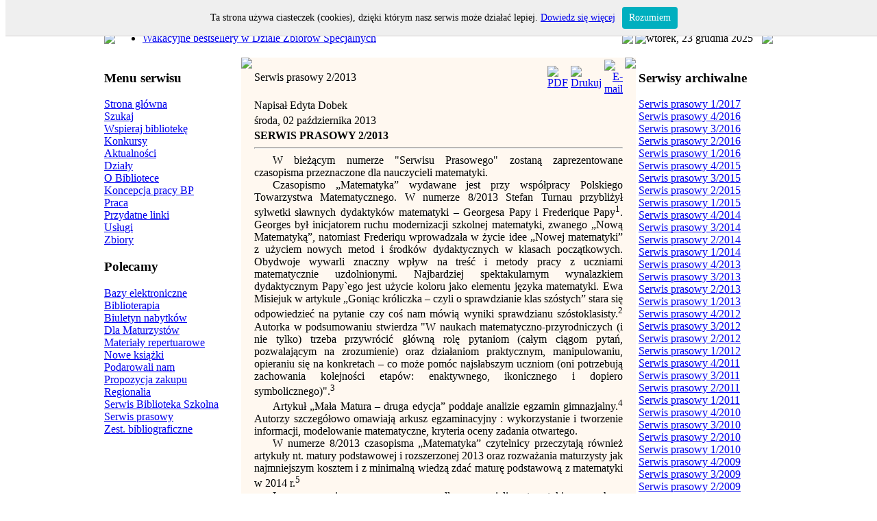

--- FILE ---
content_type: text/html
request_url: http://old.bp.ostroleka.pl/index.php?option=com_content&task=view&id=876&Itemid=238
body_size: 6156
content:
<?xml version="1.0" encoding="iso-8859-2"?>
<!DOCTYPE html PUBLIC "-//W3C//DTD XHTML 1.0 Transitional//EN" "http://www.w3.org/TR/xhtml1/DTD/xhtml1-transitional.dtd">

<html xmlns="http://www.w3.org/1999/xhtml">

<head>
<meta name="robots" content="noindex">
<meta http-equiv="Content-Type" content="text/html; charset=iso-8859-2" />
<script type="text/javascript">
/*
 * Skrypt wywietlajšcy okienko z informacjš o wykorzystaniu ciasteczek (cookies)
 * 
 * Więcej informacji: http://webhelp.pl/artykuly/okienko-z-informacja-o-ciasteczkach-cookies/
 * 
 */

function WHCreateCookie(name, value, days) {
    var date = new Date();
    date.setTime(date.getTime() + (days*24*60*60*1000));
    var expires = "; expires=" + date.toGMTString();
	document.cookie = name+"="+value+expires+"; path=/";
}
function WHReadCookie(name) {
	var nameEQ = name + "=";
	var ca = document.cookie.split(';');
	for(var i=0; i < ca.length; i++) {
		var c = ca[i];
		while (c.charAt(0) == ' ') c = c.substring(1, c.length);
		if (c.indexOf(nameEQ) == 0) return c.substring(nameEQ.length, c.length);
	}
	return null;
}

window.onload = WHCheckCookies;

function WHCheckCookies() {
    if(WHReadCookie('cookies_accepted') != 'T') {
        var message_container = document.createElement('div');
        message_container.id = 'cookies-message-container';
        var html_code = '<div id="cookies-message" style="padding: 10px 0px; font-size: 14px; line-height: 22px; border-bottom: 1px solid rgb(211, 208, 208); text-align: center; position: fixed; top: 0px; background-color: #efefef; width: 100%; z-index: 999;">Ta strona używa ciasteczek (cookies), dzięki którym nasz serwis może działać lepiej. <a href="http://wszystkoociasteczkach.pl" target="_blank">Dowiedz się więcej</a><a href="javascript:WHCloseCookiesWindow();" id="accept-cookies-checkbox" name="accept-cookies" style="background-color: #00AFBF; padding: 5px 10px; color: #FFF; border-radius: 4px; -moz-border-radius: 4px; -webkit-border-radius: 4px; display: inline-block; margin-left: 10px; text-decoration: none; cursor: pointer;">Rozumiem</a></div>';
        message_container.innerHTML = html_code;
        document.body.appendChild(message_container);
    }
}

function WHCloseCookiesWindow() {
    WHCreateCookie('cookies_accepted', 'T', 365);
    document.getElementById('cookies-message-container').removeChild(document.getElementById('cookies-message'));
}
</script>

<title>Archiwalny Serwis Biblioteki Pedagogicznej w Ostrołęce - Serwis prasowy 2/2013</title>
<meta name="title" content="Serwis prasowy 2/2013" />
<meta name="author" content="webmaster" />
<meta name="description" content="" />
<meta name="keywords" content="" />
<meta name="Generator" content="Mambo - Copyright 2000 - 2007 Mambo Foundation.  All rights reserved." />
<meta name="robots" content="index, follow" />
	<link rel="shortcut icon" href="http://old.bp.ostroleka.pl/images/logo.ico" />
	

<meta http-equiv="Content-Type" content="text/html; charset=utf-8" />

<link href="http://old.bp.ostroleka.pl/templates/lady_beetle/ltr/css/template_css.css" rel="stylesheet" type="text/css" />

</head>



<body>



<div align="center">



<table border="0" cellspacing="1" width="980" id="table1">

	<tr>

		<td width="990">

		<img border="0" src="http://old.bp.ostroleka.pl/templates/lady_beetle/ltr/images/logo.jpg" alt="Logo strony BP w Ostrołęce" /></td>

	</tr>

	<tr>

		<td width="990">

		<table border="0" cellpadding="0" cellspacing="0" width="976">

			<tr>

				<td width="772">

		<table border="0" cellpadding="0" cellspacing="0" width="100%" id="table7" style="background-image: url('http://old.bp.ostroleka.pl/templates/lady_beetle/ltr/images/bac_footer.png'); background-repeat: repeat-x" >

			<tr>

				<td width="9">

				<img border="0" src="http://old.bp.ostroleka.pl/templates/lady_beetle/ltr/images/right_footer.png"/></td>

				<td>

				<ul class="mostread">
 	<li class="latestnews">
 	<a href="index.php?option=com_content&amp;task=view&amp;id=1806&amp;Itemid=238" class="mostread">
 	Wakacyjne bestsellery w Dziale Zbiorów Specjalnych 	</a>
 	</li>
 	</ul></td>

				<td width="11">

				<img border="0" src="http://old.bp.ostroleka.pl/templates/lady_beetle/ltr/images/left_footer.png"/></td>

			</tr>

		</table>

				</td>

				<td width="3"></td>

				<td width="200">

		<table border="0" cellpadding="0" cellspacing="0" width="100%" id="table9" style="background-image: url('http://old.bp.ostroleka.pl/templates/lady_beetle/ltr/images/bac_footer.png'); background-repeat: repeat-x" >

			<tr>

				<td width="9">

				<img border="0" src="http://old.bp.ostroleka.pl/templates/lady_beetle/ltr/images/right_footer.png" /></td>

				<td class="w">

				wtorek, 23 grudnia 2025</td>

				<td width="11">

				<img border="0" src="http://old.bp.ostroleka.pl/templates/lady_beetle/ltr/images/left_footer.png" /></td>

			</tr>

		</table>

				</td>

			</tr>

		</table>

		</td>

	</tr>

	<td>

	<table border="0" cellpadding="0" cellspacing="0" width="100%">

		<tr>

					<td width="196" valign="top"><table border="0" cellpadding="0" cellspacing="0" width="100%">

					<tr>

						<td class="bac_module">			<div class="moduletable">
							<h3>
				Menu serwisu				</h3>
				
<table width="100%" border="0" cellpadding="0" cellspacing="0">
<tr align="left"><td><a href="index.php?option=com_content&amp;task=view&amp;id=27&amp;Itemid=41" class="mainlevel" >Strona główna</a></td></tr>
<tr align="left"><td><a href="index.php?option=com_search&amp;Itemid=5" class="mainlevel" >Szukaj</a></td></tr>
<tr align="left"><td><a href="index.php?option=com_content&amp;task=view&amp;id=763&amp;Itemid=211" class="mainlevel" >Wspieraj bibliotekę</a></td></tr>
<tr align="left"><td><a href="index.php?option=com_content&amp;task=blogcategory&amp;id=56&amp;Itemid=193" class="mainlevel" >Konkursy</a></td></tr>
<tr align="left"><td><a href="index.php?option=com_content&amp;task=category&amp;sectionid=6&amp;id=21&amp;Itemid=45" class="mainlevel" >Aktualności</a></td></tr>
<tr align="left"><td><a href="index.php?option=com_content&amp;task=view&amp;id=44&amp;Itemid=59" class="mainlevel" >Działy</a></td></tr>
<tr align="left"><td><a href="index.php?option=com_content&amp;task=view&amp;id=34&amp;Itemid=48" class="mainlevel" >O Bibliotece</a></td></tr>
<tr align="left"><td><a href="index.php?option=com_content&amp;task=view&amp;id=831&amp;Itemid=235" class="mainlevel" >Koncepcja pracy BP</a></td></tr>
<tr align="left"><td><a href="index.php?option=com_content&amp;task=blogcategory&amp;id=42&amp;Itemid=120" class="mainlevel" >Praca</a></td></tr>
<tr align="left"><td><a href="index.php?option=com_weblinks&amp;Itemid=23" class="mainlevel" >Przydatne linki</a></td></tr>
<tr align="left"><td><a href="index.php?option=com_content&amp;task=blogcategory&amp;id=48&amp;Itemid=144" class="mainlevel" >Usługi</a></td></tr>
<tr align="left"><td><a href="index.php?option=com_content&amp;task=view&amp;id=46&amp;Itemid=61" class="mainlevel" >Zbiory</a></td></tr>
</table>			</div>
						<div class="moduletable">
							<h3>
				Polecamy				</h3>
				
<table width="100%" border="0" cellpadding="0" cellspacing="0">
<tr align="left"><td><a href="index.php?option=com_content&amp;task=view&amp;id=159&amp;Itemid=103" class="mainlevel" >Bazy elektroniczne</a></td></tr>
<tr align="left"><td><a href="index.php?option=com_content&amp;task=view&amp;id=428&amp;Itemid=140" class="mainlevel" >Biblioterapia</a></td></tr>
<tr align="left"><td><a href="index.php?option=com_content&amp;task=blogcategory&amp;id=39&amp;Itemid=114" class="mainlevel" >Biuletyn nabytków</a></td></tr>
<tr align="left"><td><a href="index.php?option=com_content&amp;task=view&amp;id=379&amp;Itemid=134" class="mainlevel" >Dla Maturzystów</a></td></tr>
<tr align="left"><td><a href="index.php?option=com_content&amp;task=view&amp;id=156&amp;Itemid=99" class="mainlevel" >Materiały repertuarowe</a></td></tr>
<tr align="left"><td><a href="index.php?option=com_content&amp;task=blogcategory&amp;id=53&amp;Itemid=176" class="mainlevel" >Nowe książki</a></td></tr>
<tr align="left"><td><a href="index.php?option=com_content&amp;task=view&amp;id=899&amp;Itemid=260" class="mainlevel" >Podarowali nam</a></td></tr>
<tr align="left"><td><a href="index.php?option=com_content&amp;task=view&amp;id=347&amp;Itemid=130" class="mainlevel" >Propozycja zakupu</a></td></tr>
<tr align="left"><td><a href="index.php?option=com_content&amp;task=view&amp;id=484&amp;Itemid=153" class="mainlevel" >Regionalia</a></td></tr>
<tr align="left"><td><a href="index.php?option=com_content&amp;task=view&amp;id=215&amp;Itemid=109" class="mainlevel" >Serwis Biblioteka Szkolna</a></td></tr>
<tr align="left"><td><a href="index.php?option=com_content&amp;task=view&amp;id=435&amp;Itemid=141" class="mainlevel" >Serwis prasowy</a></td></tr>
<tr align="left"><td><a href="index.php?option=com_content&amp;task=view&amp;id=129&amp;Itemid=97" class="mainlevel" >Zest. bibliograficzne</a></td></tr>
</table>			</div>
			</td>

					</tr>

				</table></td>



			<td valign="top" width="4">&nbsp;</td>

			<td valign="top">

			<table border="0" cellpadding="0" cellspacing="0" width="100%" id="table3" bgcolor="#FFF8F0" style="background-image: url('http://old.bp.ostroleka.pl/templates/lady_beetle/ltr/images/box/top.png'); background-repeat: repeat-x; background-position-y: top">

			<tr>

				<td width="6" valign="top" style="background-image: url('http://old.bp.ostroleka.pl/templates/lady_beetle/ltr/images/box/right.png'); background-repeat: repeat-y">

				<img border="0" src="http://old.bp.ostroleka.pl/templates/lady_beetle/ltr/images/box/top_right.png" /></td>

				<td valign="top" style="background-image: url('http://old.bp.ostroleka.pl/templates/lady_beetle/ltr/images/box/top-right.png'); background-repeat: no-repeat; background-position: right top">

				<div align="center">

				<table border="0" cellpadding="0" cellspacing="0" width="100%" id="table4" style="background-image: url('http://old.bp.ostroleka.pl/templates/lady_beetle/ltr/images/box/top-left.png'); background-repeat: no-repeat; background-position: left top; height:376px">

					<tr>

						<td valign="top">			<table class="contentpaneopen">
			<tr>
								<td class="contentheading" width="100%">
				Serwis prasowy 2/2013								</td>
							<td align="right" width="100%" class="buttonheading">
			<a href="javascript:void window.open('http://old.bp.ostroleka.pl/index2.php?option=com_content&amp;do_pdf=1&amp;id=876', 'win2', 'status=no,toolbar=no,scrollbars=yes,titlebar=no,menubar=no,resizable=yes,width=640,height=480,directories=no,location=no');" title="PDF">
			<img src="http://old.bp.ostroleka.pl/images/M_images/pdf_button.png" alt="PDF" align="middle" name="image" border="0" />			</a>
			</td>
							<td align="right" width="100%" class="buttonheading">
				<a href="javascript:void window.open('http://old.bp.ostroleka.pl/index2.php?option=com_content&amp;task=view&amp;id=876&amp;Itemid=238&amp;pop=1&amp;page=0', 'win2', 'status=no,toolbar=no,scrollbars=yes,titlebar=no,menubar=no,resizable=yes,width=640,height=480,directories=no,location=no');" title="Drukuj">
				<img src="http://old.bp.ostroleka.pl/images/M_images/printButton.png" alt="Drukuj" align="middle" name="image" border="0" />				</a>
				</td>
							<td align="right" width="100%" class="buttonheading">
			<a href="javascript:void window.open('http://old.bp.ostroleka.pl/index2.php?option=com_content&amp;task=emailform&amp;id=876', 'win2', 'status=no,toolbar=no,scrollbars=yes,titlebar=no,menubar=no,resizable=yes,width=400,height=250,directories=no,location=no');" title="E-mail">
			<img src="http://old.bp.ostroleka.pl/images/M_images/emailButton.png" alt="E-mail" align="middle" name="image" border="0" />			</a>
			</td>
						</tr>
			</table>
			
		<table class="contentpaneopen">
				<tr>
			<td width="70%" align="left" valign="top" colspan="2">
			<span class="small">
			Napisał Edyta Dobek			</span>
			&nbsp;&nbsp;
			</td>
		</tr>
					<tr>
				<td valign="top" colspan="2" class="createdate">
				środa, 02 października 2013				</td>
			</tr>
					<tr>
			<td valign="top" colspan="2">
			<strong>SERWIS  PRASOWY 2/2013</strong><hr /><div align="justify" style="text-indent: 5%">W bieżącym numerze &quot;Serwisu Prasowego&quot; zostaną zaprezentowane czasopisma przeznaczone dla nauczycieli matematyki.</div><div align="justify" style="text-indent: 5%">Czasopismo &bdquo;Matematyka&rdquo; wydawane jest przy wsp&oacute;łpracy Polskiego Towarzystwa Matematycznego. W numerze 8/2013 Stefan Turnau przybliżył sylwetki sławnych dydaktyk&oacute;w matematyki &ndash; Georgesa Papy i Frederique Papy<sup>1</sup>. Georges był inicjatorem ruchu modernizacji szkolnej matematyki, zwanego &bdquo;Nową Matematyką&rdquo;, natomiast Frederiqu wprowadzała w życie idee &bdquo;Nowej matematyki&rdquo; z użyciem nowych metod i środk&oacute;w dydaktycznych w klasach początkowych.  Obydwoje wywarli znaczny wpływ na treść i metody pracy z uczniami matematycznie uzdolnionymi. Najbardziej spektakularnym wynalazkiem dydaktycznym Papy`ego jest użycie koloru jako elementu języka matematyki. Ewa Misiejuk w artykule &bdquo;Goniąc kr&oacute;liczka &ndash; czyli o sprawdzianie klas sz&oacute;stych&rdquo; stara się odpowiedzieć na pytanie czy coś nam m&oacute;wią wyniki sprawdzianu sz&oacute;stoklasisty.<sup>2</sup> Autorka w podsumowaniu stwierdza &quot;W naukach matematyczno-przyrodniczych (i nie tylko) trzeba przywr&oacute;cić gł&oacute;wną rolę pytaniom (całym ciągom pytań, pozwalającym na zrozumienie) oraz działaniom praktycznym, manipulowaniu, opieraniu się na konkretach &ndash; co może pom&oacute;c najsłabszym uczniom (oni potrzebują zachowania kolejności etap&oacute;w: enaktywnego, ikonicznego i dopiero symbolicznego)&quot;.<sup>3</sup></div><div align="justify" style="text-indent: 5%">Artykuł &bdquo;Mała Matura &ndash; druga edycja&rdquo; poddaje analizie egzamin gimnazjalny.<sup>4</sup> Autorzy szczeg&oacute;łowo omawiają arkusz egzaminacyjny : wykorzystanie i tworzenie informacji, modelowanie matematyczne, kryteria oceny zadania otwartego.</div><div align="justify" style="text-indent: 5%">W numerze 8/2013 czasopisma &bdquo;Matematyka&rdquo; czytelnicy przeczytają r&oacute;wnież artykuły nt. matury podstawowej i rozszerzonej 2013 oraz rozważania maturzysty jak najmniejszym kosztem i z minimalną wiedzą zdać maturę podstawową z matematyki w 2014 r.<sup>5</sup></div><div align="justify" style="text-indent: 5%">Innym czasopismem przeznaczonym dla nauczycieli matematyki uczących w szkole podstawowej i w gimnazjum jest dwumiesięcznik &quot;Matematyka w Szkole&quot;. Periodyk wydaje Gdańskie Wydawnictwo Oświatowe. W numerze 70 maj-czerwiec /2013 tematem przewodnim jest matematyka praktyczna. W jaki spos&oacute;b można zapobiegać paleniu papieros&oacute;w na lekcjach matematyki proponuje Marcin Braun<sup>6</sup>. Autor w tym celu zachęca do korzystania z zadań matematycznych i do obliczeń m.in. ile wydaje pieniędzy przeciętny palacz na papierosy, jak długo musi oszczędzać na samoch&oacute;d jeśli kupuje codziennie paczkę papieros&oacute;w. Dariusz Laskowski opisuje pewną lekcję, kt&oacute;ra odbyła się w drugiej klasie gimnazjum.<sup>7</sup> Lekcja dotyczyła zdarzeń losowych i prawdopodobieństwa.  </div><div align="justify" style="text-indent: 5%">Agnieszka Mańkowska w swoim artykule prezentuje strategie wykonywania mnożenia i dzielenia, Halina Balbier i Bożenna Kukier przedstawiają zadania geometryczne, kt&oacute;re pozwalają kształtować uzasadnianie, argumentowanie i dowodzenie.<sup>8</sup>&nbsp;</div><hr /><sup>1</sup>&nbsp;S.Turnau: Georges Papy (1920-2011), Frederique Papy (1921-2005). Matematyka. &ndash; 2013, nr 8, s. 2-7<br /> <sup>2</sup>&nbsp;E.Misiejuk: Goniąc kr&oacute;liczka &ndash; czyli o sprawdzianie klas sz&oacute;stych. Matematyka. &ndash; 2013, nr 8, s. 17-26<br /><sup>3</sup>&nbsp;Tamże, s. 26<br /><sup>4</sup>&nbsp;M.Waszkiewicz, A.Kośka, B.Kuźmicz : Mała Matura &ndash; druga edycja.  Matematyka. &ndash; 2013, nr 8, s. 27-37<br /> <sup>5</sup>&nbsp;M.Bolanowska, J.Kraszewski : Matura rozszerzona 2013 &ndash; tw&oacute;rcza czy schematyczna? Matematyka. &ndash; 2013, nr 8, s. 47-54 ; T.Bolanowski : Rozważania leniwego trzecioklasisty. Matematyka. &ndash; 2013, nr 8, s. 38-42<br /><sup>6</sup>&nbsp;M.Braun : Papierosy na matematyce w klasach 4-6. Matematyka w Szkole. &ndash; 2013, nr 70, s. 7-9<br /><sup>7</sup>&nbsp;D.Laskowski : Jak zostać oszustem : wprowadzenie do rachunku prawdopodobieństwa.  Matematyka w Szkole. &ndash; 2013, nr 70, s.9-12<br /><sup>8</sup>&nbsp;A.Mańkowska : Strategie obliczeń pamięciowych. Cz. 2. Matematyka w Szkole. &ndash; 2013, nr 70, s.28-29 ; H.balbier, B.Kukier : Zadania na dowodzenie. Matematyka w Szkole. &ndash; 2013, nr 70, s.48-49<br /> &nbsp;			</td>
		</tr>
				</table>
					<div class="back_button">
			<a href='javascript:history.go(-1)'>
			[ Wróć ]			</a>
			</div>
			</td>

					</tr>

				</table>

				</div>

				</td>

				<td width="5" valign="top" style="background-image: url('http://old.bp.ostroleka.pl/templates/lady_beetle/ltr/images/box/left.png'); background-repeat: repeat-y">

				<img border="0" src="http://old.bp.ostroleka.pl/templates/lady_beetle/ltr/images/box/top_left.png" /></td>

			</tr>

			<tr>

				<td width="6">

				<img border="0" src="http://old.bp.ostroleka.pl/templates/lady_beetle/ltr/images/box/bot_right.png"/></td>

				<td style="background-image: url('http://old.bp.ostroleka.pl/templates/lady_beetle/ltr/images/box/bot.png')">

				<img border="0" src="http://old.bp.ostroleka.pl/templates/lady_beetle/ltr/images/box/bot.png" /></td>

				<td width="5">

				<img border="0" src="http://old.bp.ostroleka.pl/templates/lady_beetle/ltr/images/box/bot_left.png" /></td>

			</tr>

		</table></td>

														
			<td valign="top" width="4">&nbsp;</td>

<td valign="top" width="196">

				<table border="0" cellpadding="0" cellspacing="0" width="100%">

					<tr>

						<td class="bac_module">			<div class="moduletable">
							<h3>
				Serwisy archiwalne				</h3>
				
<table width="100%" border="0" cellpadding="0" cellspacing="0">
<tr align="left"><td><a href="index.php?option=com_content&amp;task=view&amp;id=1801&amp;Itemid=376" class="mainlevel" >Serwis prasowy 1/2017</a></td></tr>
<tr align="left"><td><a href="index.php?option=com_content&amp;task=view&amp;id=1794&amp;Itemid=375" class="mainlevel" >Serwis prasowy 4/2016</a></td></tr>
<tr align="left"><td><a href="index.php?option=com_content&amp;task=view&amp;id=1667&amp;Itemid=339" class="mainlevel" >Serwis prasowy 3/2016</a></td></tr>
<tr align="left"><td><a href="index.php?option=com_content&amp;task=view&amp;id=1506&amp;Itemid=322" class="mainlevel" >Serwis prasowy 2/2016</a></td></tr>
<tr align="left"><td><a href="index.php?option=com_content&amp;task=view&amp;id=1507&amp;Itemid=321" class="mainlevel" >Serwis prasowy 1/2016</a></td></tr>
<tr align="left"><td><a href="index.php?option=com_content&amp;task=view&amp;id=1435&amp;Itemid=319" class="mainlevel" >Serwis prasowy 4/2015</a></td></tr>
<tr align="left"><td><a href="index.php?option=com_content&amp;task=view&amp;id=1322&amp;Itemid=313" class="mainlevel" >Serwis prasowy 3/2015</a></td></tr>
<tr align="left"><td><a href="index.php?option=com_content&amp;task=view&amp;id=1289&amp;Itemid=312" class="mainlevel" >Serwis prasowy 2/2015</a></td></tr>
<tr align="left"><td><a href="index.php?option=com_content&amp;task=view&amp;id=1219&amp;Itemid=308" class="mainlevel" >Serwis prasowy 1/2015</a></td></tr>
<tr align="left"><td><a href="index.php?option=com_content&amp;task=view&amp;id=1149&amp;Itemid=307" class="mainlevel" >Serwis prasowy 4/2014</a></td></tr>
<tr align="left"><td><a href="index.php?option=com_content&amp;task=view&amp;id=1113&amp;Itemid=286" class="mainlevel" >Serwis prasowy 3/2014</a></td></tr>
<tr align="left"><td><a href="index.php?option=com_content&amp;task=view&amp;id=1059&amp;Itemid=276" class="mainlevel" >Serwis prasowy 2/2014</a></td></tr>
<tr align="left"><td><a href="index.php?option=com_content&amp;task=view&amp;id=1006&amp;Itemid=274" class="mainlevel" >Serwis prasowy 1/2014</a></td></tr>
<tr align="left"><td><a href="index.php?option=com_content&amp;task=view&amp;id=940&amp;Itemid=265" class="mainlevel" >Serwis prasowy 4/2013</a></td></tr>
<tr align="left"><td><a href="index.php?option=com_content&amp;task=view&amp;id=941&amp;Itemid=266" class="mainlevel" >Serwis prasowy 3/2013</a></td></tr>
<tr align="left"><td><a href="index.php?option=com_content&amp;task=view&amp;id=876&amp;Itemid=238" class="mainlevel" id="active_menu">Serwis prasowy 2/2013</a></td></tr>
<tr align="left"><td><a href="index.php?option=com_content&amp;task=view&amp;id=875&amp;Itemid=239" class="mainlevel" >Serwis prasowy 1/2013</a></td></tr>
<tr align="left"><td><a href="index.php?option=com_content&amp;task=view&amp;id=759&amp;Itemid=210" class="mainlevel" >Serwis prasowy 4/2012</a></td></tr>
<tr align="left"><td><a href="index.php?option=com_content&amp;task=view&amp;id=724&amp;Itemid=197" class="mainlevel" >Serwis prasowy 3/2012</a></td></tr>
<tr align="left"><td><a href="index.php?option=com_content&amp;task=view&amp;id=657&amp;Itemid=196" class="mainlevel" >Serwis prasowy 2/2012</a></td></tr>
<tr align="left"><td><a href="index.php?option=com_content&amp;task=view&amp;id=606&amp;Itemid=195" class="mainlevel" >Serwis prasowy 1/2012</a></td></tr>
<tr align="left"><td><a href="index.php?option=com_content&amp;task=view&amp;id=581&amp;Itemid=192" class="mainlevel" >Serwis prasowy 4/2011</a></td></tr>
<tr align="left"><td><a href="index.php?option=com_content&amp;task=view&amp;id=554&amp;Itemid=178" class="mainlevel" >Serwis prasowy 3/2011</a></td></tr>
<tr align="left"><td><a href="index.php?option=com_content&amp;task=view&amp;id=537&amp;Itemid=177" class="mainlevel" >Serwis prasowy 2/2011</a></td></tr>
<tr align="left"><td><a href="index.php?option=com_content&amp;task=view&amp;id=522&amp;Itemid=174" class="mainlevel" >Serwis prasowy 1/2011</a></td></tr>
<tr align="left"><td><a href="index.php?option=com_content&amp;task=view&amp;id=487&amp;Itemid=154" class="mainlevel" >Serwis prasowy 4/2010</a></td></tr>
<tr align="left"><td><a href="index.php?option=com_content&amp;task=view&amp;id=462&amp;Itemid=145" class="mainlevel" >Serwis prasowy 3/2010</a></td></tr>
<tr align="left"><td><a href="index.php?option=com_content&amp;task=view&amp;id=419&amp;Itemid=142" class="mainlevel" >Serwis prasowy 2/2010</a></td></tr>
<tr align="left"><td><a href="index.php?option=com_content&amp;task=view&amp;id=386&amp;Itemid=138" class="mainlevel" >Serwis prasowy 1/2010</a></td></tr>
<tr align="left"><td><a href="index.php?option=com_content&amp;task=view&amp;id=349&amp;Itemid=135" class="mainlevel" >Serwis prasowy 4/2009</a></td></tr>
<tr align="left"><td><a href="index.php?option=com_content&amp;task=view&amp;id=342&amp;Itemid=132" class="mainlevel" >Serwis prasowy 3/2009</a></td></tr>
<tr align="left"><td><a href="index.php?option=com_content&amp;task=view&amp;id=322&amp;Itemid=129" class="mainlevel" >Serwis prasowy 2/2009</a></td></tr>
<tr align="left"><td><a href="index.php?option=com_content&amp;task=view&amp;id=293&amp;Itemid=127" class="mainlevel" >Serwis prasowy 1/2009</a></td></tr>
<tr align="left"><td><a href="index.php?option=com_content&amp;task=view&amp;id=285&amp;Itemid=124" class="mainlevel" >Serwis prasowy 4/2008</a></td></tr>
<tr align="left"><td><a href="index.php?option=com_content&amp;task=view&amp;id=260&amp;Itemid=122" class="mainlevel" >Serwis prasowy 3/2008</a></td></tr>
<tr align="left"><td><a href="index.php?option=com_content&amp;task=view&amp;id=249&amp;Itemid=119" class="mainlevel" >Serwis prasowy 2/2008</a></td></tr>
<tr align="left"><td><a href="index.php?option=com_content&amp;task=view&amp;id=234&amp;Itemid=116" class="mainlevel" >Serwis prasowy 1/2008</a></td></tr>
<tr align="left"><td><a href="index.php?option=com_content&amp;task=view&amp;id=193&amp;Itemid=112" class="mainlevel" >Serwis prasowy 4/2007</a></td></tr>
<tr align="left"><td><a href="index.php?option=com_content&amp;task=view&amp;id=192&amp;Itemid=105" class="mainlevel" >Serwis prasowy 3/2007</a></td></tr>
<tr align="left"><td><a href="index.php?option=com_content&amp;task=view&amp;id=64&amp;Itemid=104" class="mainlevel" >Serwis prasowy 2/2007</a></td></tr>
<tr align="left"><td><a href="index.php?option=com_content&amp;task=view&amp;id=65&amp;Itemid=75" class="mainlevel" >Serwis prasowy 1/2007</a></td></tr>
<tr align="left"><td><a href="index.php?option=com_content&amp;task=view&amp;id=66&amp;Itemid=76" class="mainlevel" >Serwis prasowy 4/2006</a></td></tr>
<tr align="left"><td><a href="index.php?option=com_content&amp;task=view&amp;id=67&amp;Itemid=77" class="mainlevel" >Serwis prasowy 3/2006</a></td></tr>
<tr align="left"><td><a href="index.php?option=com_content&amp;task=view&amp;id=68&amp;Itemid=78" class="mainlevel" >Serwis prasowy 2/2006</a></td></tr>
<tr align="left"><td><a href="index.php?option=com_content&amp;task=view&amp;id=69&amp;Itemid=79" class="mainlevel" >Serwis prasowy 1/2006</a></td></tr>
<tr align="left"><td><a href="index.php?option=com_content&amp;task=view&amp;id=70&amp;Itemid=80" class="mainlevel" >Serwis prasowy 3/2005</a></td></tr>
<tr align="left"><td><a href="index.php?option=com_content&amp;task=view&amp;id=71&amp;Itemid=81" class="mainlevel" >Serwis prasowy 2/2005</a></td></tr>
<tr align="left"><td><a href="index.php?option=com_content&amp;task=view&amp;id=72&amp;Itemid=82" class="mainlevel" >Serwis prasowy 1/2005</a></td></tr>
<tr align="left"><td><a href="index.php?option=com_content&amp;task=view&amp;id=73&amp;Itemid=83" class="mainlevel" >Serwis prasowy 3/2004</a></td></tr>
<tr align="left"><td><a href="index.php?option=com_content&amp;task=view&amp;id=74&amp;Itemid=84" class="mainlevel" >Serwis prasowy 2/2004</a></td></tr>
<tr align="left"><td><a href="index.php?option=com_content&amp;task=view&amp;id=75&amp;Itemid=85" class="mainlevel" >Serwis prasowy 1/2004</a></td></tr>
<tr align="left"><td><a href="index.php?option=com_content&amp;task=view&amp;id=76&amp;Itemid=86" class="mainlevel" >Serwis prasowy 4/2003</a></td></tr>
<tr align="left"><td><a href="index.php?option=com_content&amp;task=view&amp;id=77&amp;Itemid=87" class="mainlevel" >Serwis prasowy 3/2003</a></td></tr>
<tr align="left"><td><a href="index.php?option=com_content&amp;task=view&amp;id=78&amp;Itemid=88" class="mainlevel" >Serwis prasowy 2/2003</a></td></tr>
<tr align="left"><td><a href="index.php?option=com_content&amp;task=view&amp;id=79&amp;Itemid=89" class="mainlevel" >Serwis prasowy 1/2003</a></td></tr>
<tr align="left"><td><a href="index.php?option=com_content&amp;task=view&amp;id=80&amp;Itemid=90" class="mainlevel" >Serwis prasowy 4/2002</a></td></tr>
<tr align="left"><td><a href="index.php?option=com_content&amp;task=view&amp;id=81&amp;Itemid=91" class="mainlevel" >Serwis prasowy 3/2002</a></td></tr>
<tr align="left"><td><a href="index.php?option=com_content&amp;task=view&amp;id=82&amp;Itemid=92" class="mainlevel" >Serwis prasowy 2/2002</a></td></tr>
<tr align="left"><td><a href="index.php?option=com_content&amp;task=view&amp;id=83&amp;Itemid=93" class="mainlevel" >Serwis prasowy 1/2002</a></td></tr>
</table>			</div>
			</td>

					</tr>

				</table>

				</td>							
		</tr>

	</table>

	</td>	

	<tr>

		<td width="990">

		<table border="0" cellpadding="0" cellspacing="0" width="100%" id="table5" style="background-image: url('http://old.bp.ostroleka.pl/templates/lady_beetle/ltr/images/bac_footer.png'); background-repeat: repeat-x" >

			<tr>

				<td width="9">

				<img border="0" src="http://old.bp.ostroleka.pl/templates/lady_beetle/ltr/images/right_footer.png"/></td>

				<td>

				<div align="left">
                                        <center>
					<table border="0" cellpadding="0" cellspacing="0" id="table6">

						<tr>

							<td class="w">

							<div class="w">Copyright &copy; 2007 Biblioteka Pedagogiczna w Ostrołęce<center></div></td>

						</tr>

					</table>
                                        </center>
				</div>

				</td>

				<td width="11">

				<img border="0" src="http://old.bp.ostroleka.pl/templates/lady_beetle/ltr/images/left_footer.png"/></td>

			</tr>

		</table>

		</td>

	</tr>

</table>



</div>



</body>



</html>
<!-- 1766499131 -->